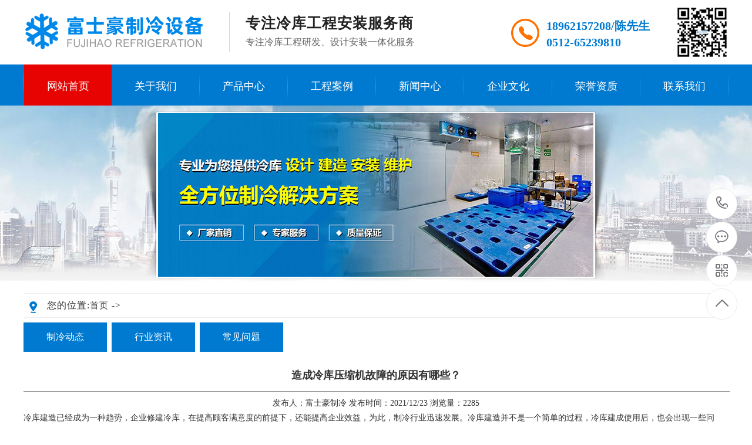

--- FILE ---
content_type: text/html
request_url: http://www.ktlengku.com/newsDe_22.html
body_size: 5505
content:
<!DOCTYPE html PUBLIC "-//W3C//DTD XHTML 1.0 Transitional//EN" "http://www.w3.org/TR/xhtml1/DTD/xhtml1-transitional.dtd">
<html xmlns="http://www.w3.org/1999/xhtml">
<head>
<meta http-equiv="Content-Type" content="text/html; charset=utf-8">
<title>造成冷库压缩机故障的原因有哪些？_苏州富士豪制冷设备有限公司</title>
<meta name="keywords" content="造成冷库压缩机故障的原因有哪些？"/>
<meta name="description" content="冷库建造已经成为一种趋势，企业修建冷库，在提高顾客满意度的前提下，还能提高企业效益，为此，制冷行业迅速发展。"/>
<meta name="viewport" content="width=1300, initial-scale=0.1"/>
<link href="css/allbag.css" rel="stylesheet" type="text/css" />
<script language="JavaScript" type="text/javascript" src="js/jquery.js"></script>
<script language="JavaScript" type="text/javascript" src="js/indexjs.js"></script>
<script>var uaTest = /Android|webOS|Windows Phone|iPhone|ucweb|ucbrowser|iPod|BlackBerry/i.test(navigator.userAgent.toLowerCase());
var touchTest = 'ontouchend' in document;
if(uaTest && touchTest){
window.location.href='/m/newsDe_22.html';}</script></head><body><div id="top_b"><ul><li class="kds1" data-scroll-reveal="enter left and move 50px over 1.5s"><a href="/"><img src="images/logo.png" alt="苏州冷库_富士豪制冷"></a></li>
<li class="ttfkx"><img src="images/sx.png" alt="竖线" /></li>
<li class="kds3"><div class="font">专注冷库工程安装服务商</div>专注冷库工程研发、设计安装一体化服务</li>
<li class="kds4">
<div class="ttjtjuk5"><img src="images/tel.png" alt="咨询服务热线" /></div><div class="ttjtjuk6"><span>18962157208/陈先生<br>0512-65239810</span></div><img src="images/ewm.png" alt="微信二维码" width="90" height="90" /></li>
</ul>
<div class="clear"></div></div>
<nav id="menu" class="nav"><ul class="main"><div class="on fl"></div><li class="hover1"><a href="/">网站首页</a></li>
            <li id="aa1"><a href="about.html">关于我们</a></li>
			<li id="aa2"><a href="products.html">产品中心</a><ul class="drop menu1"><li><a href="product_1.html">果蔬气调冷库</a></li><li><a href="product_2.html">食品加工冷库</a></li><li><a href="product_3.html">电商生鲜冷库</a></li><li><a href="product_4.html">生物医药冷库</a></li><li><a href="product_5.html">低温车间冷库</a></li><li><a href="product_6.html">冷链物流冷库</a></li><li><a href="product_7.html">原料仓储冷库</a></li><li><a href="product_8.html">冷藏速冻冷库</a></li></ul></li>         
             <li id="aa3"><a href="cases.html">工程案例</a><ul class="drop menu1"><li><a href="cases_1.html">电子科技行业</a></li><li><a href="cases_2.html">医药生物行业</a></li><li><a href="cases_3.html">食品餐饮行业</a></li><li><a href="cases_4.html">院校实验室行业</a></li><li><a href="cases_5.html">房产建筑行业</a></li><li><a href="cases_6.html">企事业单位行业</a></li></ul></li>
        <li id="aa4"><a href="news.html">新闻中心</a><ul class="drop menu1"><li><a href="news_1.html">制冷动态</a></li><li><a href="news_2.html">行业资讯</a></li><li><a href="news_3.html">常见问题</a></li></ul></li>
			<li id="aa5"><a href="wh.html">企业文化</a></li>
            <li id="aa6"><a href="ry.html">荣誉资质</a></li>
			<li id="aa7"><a href="contact.html">联系我们 </a></li></ul><div class="clear"></div>
		</nav><script type="text/javascript">
 $(function(){
				$('#menu').hover(function(){
				$('#menu').removeClass("hidden");
			},function(){
				$('#menu').addClass("hidden");
			});
			});
 </script>
<div class="nbanner" style='background:url(/upload/image/20211220/20211220162548794879.jpg) no-repeat center 0px;'></div>
<div id="bodycontent" class="mianbxContent" style="height:25px;text-align:right;">您的位置:<a href="/">首页</a>&nbsp;->&nbsp;</div>
<div id="bodycontent" class="pro_all_class" style="height:28px;border-bottom:1px dashed #ccc;"><a href="/news_1.html">制冷动态</a><a href="/news_2.html">行业资讯</a><a href="/news_3.html">常见问题</a></div>
<div id="bodycontent"><div class="news_content_title"><h3>造成冷库压缩机故障的原因有哪些？</strong></h3><hr width="100%" size="1" noshade><p>发布人：富士豪制冷 发布时间：2021/12/23 浏览量：2285</p></div>
<div class="news_content_body" style="text-align:left;">冷库建造已经成为一种趋势，企业修建冷库，在提高顾客满意度的前提下，还能提高企业效益，为此，制冷行业迅速发展。冷库建造并不是一个简单的过程，冷库建成使用后，也会出现一些问题，最常见的问题就是冷库压缩机出现故障，我们都知道，冷库的制冷压缩机是冷库降温的重要设备，如果在使用过程中出现故障，那么整个冷库将会瘫痪，所以要及时修理。<br />
1、电源缺相<br />
原因：一般是由于为冷库压缩机供电的电源缺相（一相未供电或供电电压不足）或线路中接触器接触点未闭合，导线连接点断开，松动或接触位氧化等原因造成。<br />
特征：绕组中有冷库一相或两相（4级）全部变黑，线圈损坏对称，有规则为缺相。<br />
2、过载<br />
原因：一般为电机长时间过电流运行，过热运行，频繁启动或制动，接线错误也导致（三角接成星接）。<br />
特征：绕组全部变黑色，端部扎带变色并且变脆甚至断裂。<br />
3、匝间<br />
原因：冷库压缩机电机制造过程引起的漆包线破皮，系统中的水分医药冷库，酸，及其它腐蚀性物质也会产生此类故障。<br />
特征：绕组局部烧断，通常电机内腔干净的情况，只有一处炸点。<br />
4、相间<br />
原因：相间纸未有放到位，或者相间纸（套管）破损。<br />
特征：电机两相相邻之间烧毁。<br />
5、地击<br />
原因：线圈与端盖机座之间爬间距离不够。<br />
特征：线圈与端盖或端盖之间，冷库建造两处均有烧黑的痕迹。</div><div style="text-align:right;line-height:180%;" class="news_content_back"><a href="javascript:history.go(-1)">[返回]</a></div></div>
<div id="bodycontent" style="text-align:left;" class="news_prev">上一篇：<a href=/newsDe_23.html title=建设蔬菜冷藏库需要注意的温度问题?>建设蔬菜冷藏库需要注意的温度问题?</a></div>
<div id="bodycontent" style="text-align:left; margin-bottom:20px;" class="news_next">下一篇：<a href=/newsDe_2.html title=分析食品冷库运行大功耗的常见原因>分析食品冷库运行大功耗的常见原因</a></div><div class="footer"><div class="w1200" aos="fade-up" aos-easing="ease" aos-duration="700"> 
    <div class="bNav fl"> <dl class="item">
        <dt><a href="/about.html" title="关于我们">关于我们</a></dt>
        <dd><a href="/about.html" title="公司简介">公司简介</a></dd>
        <dd><a href="/wh.html" title="企业文化">企业文化</a></dd>
        <dd><a href="/contact.html" title="联系我们">加入我们</a></dd>  
      </dl><dl class="item"><dt><a href="/products.html" title="产品中心">产品中心</a></dt><dd><a href="product_1.html">果蔬气调冷库</a></dd><dd><a href="product_2.html">食品加工冷库</a></dd><dd><a href="product_3.html">电商生鲜冷库</a></dd><dd><a href="product_4.html">生物医药冷库</a></dd></dl><dl class="item"><dt><a href="/news.html" title="新闻动态">新闻动态</a></dt><dd><a href="news_1.html">制冷动态</a></dd><dd><a href="news_2.html">行业资讯</a></dd><dd><a href="news_3.html">常见问题</a></dd></dl><dl class="item">
        <dt><a href="/cases.html" title="工程案例">工程案例</a></dt><dd><a href="cases_1.html">电子科技行业</a></dd><dd><a href="cases_2.html">医药生物行业</a></dd><dd><a href="cases_3.html">食品餐饮行业</a></dd><dd><a href="cases_4.html">院校实验室行业</a></dd><dd><a href="cases_5.html">房产建筑行业</a></dd><dd><a href="cases_6.html">企事业单位行业</a></dd></dl></div><div class="ewm fr">
      <dl>
        <dt><img src="/images/ewm.png" alt="富士豪制冷设备"/></dt>
        <dd>微信扫码 关注我们</dd>
      </dl>
    </div>
    <div class="contact_info fr">
      <p class="p1">全国咨询热线</p>
      <p class="dh">18962157208</p>
      <p class="tel">电话：0512-65239810</p>
      <p class="tel">传真：0512-65239602</p>
      <p class="tel">邮箱：1913734364@qq.com</p>
      <p class="tel">地址：苏州市吴中区东方大道1388号双银国际3幢607室</p>
    </div>
  </div>
</div><div class="clear"></div> 
<div class="copyright">
  <div class="w1200">
    <p>版权所有 © 苏州富士豪制冷设备有限公司<span>地址：苏州市吴中区东方大道1388号双银国际3幢607室</span><span>苏州冷库 苏州冷藏库 <a href="/m" target="_blank" title="手机网站">手机网站</a> <a href="/old/" target="_blank" title="旧版回顾">旧版回顾</a></span><span>技术支持：<a href="http://www.xingduweb.com" target="_blank" title="苏州星度网络">苏州星度网络</a> <a href="/sitemap.html" title="百度地图" target="_blank">百度地图</a> <a href="/sitemap.xml" title="站点地图" target="_blank">站点地图</a> <a href="https://beian.miit.gov.cn/" target="_blank" rel="nofollow">苏ICP备18006196号-2</a></span><br>友情链接：<a href="http://www.webzg.cn" title="苏州空调回收" target="_blank">苏州空调回收</a> <a href="http://www.sifuzhipin.com" title="膨体四氟垫片" target="_blank">膨体四氟垫片</a> <a href="http://www.szktmidea.com" title="苏州美的中央空调" target="_blank">苏州美的中央空调</a> <a href="http://www.szktgree.com" title="苏州格力中央空调" target="_blank">苏州格力中央空调</a> <a href="https://www.szmitai.com" title="特氟龙高温布" target="_blank">特氟龙高温布</a> </p>
  </div>
</div>
<dl class="toolbar" id="toolbar">
  <dd><a class="slide tel slide-tel" href="javascritp:void(0);"><i><span></span></i>189-6215-7208</a></dd>
  <dd><a href="http://wpa.qq.com/msgrd?v=3&uin=1913734364&site=qq&menu=yes" title="在线QQ"><i class="qq"><span></span></i></a></dd>
  <dd><i class="code"><span></span></i>
    <ul class="pop pop-code">
      <li><img src="/images/ewm.png" alt="富士豪制冷设备"/>
        <h3><b>微信号：</b>微信二维码</h3>
      </li>
    </ul>
  </dd>
  <dd> <a href="javascript:;"><i id="top" class="top"><span></span></i></a></dd>
</dl></body>
</html>

--- FILE ---
content_type: text/css
request_url: http://www.ktlengku.com/css/allbag.css
body_size: 12035
content:
body{width:100%; margin:0px; padding:0px;font-size:14px;background:#fff; -webkit-font-smoothing:antialiased; -moz-osx-font-smoothing:grayscale; font-family:"Microsoft Yahei"; color:#333;min-width:1200px;}
div{margin: 0px; padding: 0px;}
span,p{margin: 0px; padding: 0px;}
h1,h2,h3,h4,h5,h6{margin:0px; padding:0px;}
h3{ font-size:18px; line-height:40px;}
img{margin: 0px; padding: 0px;}
dl,dt,dd,ol,ul,li{margin: 0px; padding: 0px; list-style: none;}
img{border-right-width: 0px;border-top-width: 0px;border-bottom-width: 0px;border-left-width: 0px;}
from,input,select{margin: 0px; padding: 0px;}
.clear{clear:both; font-size:0px; overflow:hidden; height :0px;}
.cl{clear:both; font-size:0px; overflow:hidden; height :0px;}
a{color: #484848; text-decoration: none;}
a:hover{color:#e30620;text-decoration: none;}
.border_bg{width:auto; height:auto; margin:0 auto;}
.cp1 img{border:1px solid #bbb; padding:5px; background:#fff;}
.cp1 img:hover{border:1px solid #e30620; padding:5px; background:#f7f1eb;}
.cp img{border:1px solid #ccc; padding:1px;}
.cp img:hover{border:1px solid #fa880d; padding:1px;}
input,button,select,textarea{outline:none} 
.font_1{font-size:16px; color:#333;}
.totalwidth{width:1200px; margin:0 auto; height:auto;}
.totalwidthpercent {width:100%; margin:0 auto;}	
.fl{ float:left;}
.fr, .right{float: right;}
#top_cp,#top_jj,#jz_qaun,#xinwen{width:1200px; margin:0 auto; padding-bottom:20px;}
.float_l{float:left;}
.float_r{float:right;}
dl,dt,dd{margin: 0px; padding: 0px; list-style: none;}
.top20{ margin-top:20px;}
.top30{ margin-top:30px;}
.top40{ margin-top:40px;}
.top50{ margin-top:50px;}
.top60{ margin-top:60px;}
.top70{ margin-top:70px;}
.top80{ margin-top:80px;}
.top100{ margin-top:100px;}
.top110{ margin-top:110px;}
.top120{ margin-top:120px;}
.top130{ margin-top:130px;}

.box {width: 1200px;height: auto;
    margin: 0 auto;
    min-width: 1200px;}
.page{ margin:0 auto; width:1200px;}
.rightarrowpointer{display:none;}
.w1200{ margin:0 auto; width:1200px;}
.content{ margin:0 auto; width:1200px;}
address, cite, dfn, em, i, var {font-style: normal;} /* 斜体扶正 */
/* 让非ie浏览器默认也显示垂直滚动条，防止因滚动条引起的闪烁 */
html {overflow-y: scroll;}
#thbgjt{ width:100%; height:175px; background:url(../uploadfile/image/20190418/20190418112657_1123057005.jpg) center no-repeat;}
.hyjr_dkkd{width:100%; height:38px; border-bottom:1px solid #eeeeee;}
.hyjr_kz{ width:1200px; margin:0 auto;height:38px;}
.hyjr_zt1{ font-size:12px; color:#666; line-height:38px; float:left;}
.hyjr_zt{ font-size:12px; color:#666; height:38px; line-height:38px; float:right;}
.hyjr_zt a{ font-size:12px; color:#666; line-height:38px;}
.hyjr_zt a:hover{ font-size:12px; color:#007ad0; line-height:38px;}	
#top_b{width:1200px; margin:0 auto; height:100px; padding-top:10px;}
#top_b li{float:left;}
#top_b .kds1{width:350px; padding-top:7px;}
#top_b .kds1 img:hover{-webkit-animation: test 0.2s ease-in 2;}
@-webkit-keyframes test{
0%{transform:translate(0,0)}
50%{transform:translate(0,5px)}
100%{transform:translate(0,0)}
}
#top_b .kds2{width:287px; padding-top:13px;} 
.ttfkx{ width:28px;padding-top:11px;}
#top_b .kds3{width:300px;line-height:32px; font-size:16px; color:#666; padding-top:14px;}
#top_b .kds3 .font{font-size:25px;color:#222;font-weight:bold; letter-spacing:1px;}
#top_b .kds4{ float:right;padding-top:0px;}
#top_b .kds4 > img:nth-of-type(2){position:fixed;top:15%;right:2px;z-index:10;}
.ttjtjuk5{ width:50px; float:left; padding-top:22px; height:40px; margin-right:10px;}
.ttjtjuk6{ width:220px; float:left; font-size:18px; padding-top:20px;line-height:28px; letter-spacing:5px;}
.ttjtjuk6 span { font-size:20px; color:#007ad0; font-weight:bold; letter-spacing:normal;}
.nav{width: 100%;min-width: 1200px;font-family: "microsoft yahei";height:70px;color: #fff;font-size: 16px; background:#007ad0;}
.nav li:nth-of-type(1){ width: 149px;} 
.main{margin: 0 auto;width: 1200px;}
.main > li {position: relative;float: left;width:150px; padding-top:5px; line-height:65px; height:65px;background: url(../images/li.png) center right no-repeat; }
.main > li a{text-decoration: none;color: #fff;text-transform: capitalize;display: block;width: 100%;height: 100%;text-align: center;line-height: 65px;font-size: 18px;transition: background-color 0.5s ease-in-out;font-family: "Microsoft YaHei";}
 .main > li:hover a {color: #fff;}
.main > li:hover{background:#e80303;}
.main > li:hover .drop li a{ color: #555;}
.main > li:hover .drop li:hover a{ color: #e80303;}
.nav .on{ width:1px; height: 53px;background:url(../images/li.png)center no-repeat;}
.drop{position: absolute;z-index: 10;}
.drop li { opacity: 0;transform-origin: top center; width: 100%!important; }
.drop li:nth-child(1) a{border: 1px solid #ddd; } 
.drop li a{font-size:14px;background: #fff;width:148px;height:45px;text-align: center;line-height:45px;border:1px solid #ddd;border-top: none;}
.main li:hover .menu1 li:first-of-type {animation: menu1 0.3s ease-in-out forwards;animation-delay: 0.3s;}
.main li:hover .menu1 li:nth-of-type(2) {animation: menu1 0.3s ease-in-out forwards;animation-delay: 0.6s;}
.main li:hover .menu1 li:nth-of-type(3) {animation: menu1 0.3s ease-in-out forwards;animation-delay: 0.9s;}
.main li:hover .menu1 li:nth-of-type(4) {animation: menu1 0.3s ease-in-out forwards;animation-delay: 1.2s;}		
.main li:hover .menu1 li:nth-of-type(5) {animation: menu1 0.3s ease-in-out forwards;animation-delay: 1.5s;}
.main li:hover .menu1 li:nth-of-type(6) {animation: menu1 0.3s ease-in-out forwards;animation-delay: 1.8s;}
.main li:hover .menu1 li:nth-of-type(7) {animation: menu1 0.3s ease-in-out forwards;animation-delay: 2.1s;}
.main li:hover .menu1 li:nth-of-type(8) {animation: menu1 0.3s ease-in-out forwards;animation-delay: 2.4s;}
@keyframes menu1 { 
				0% {    
					opacity: 0;  
					transform: translateX(50px) rotate(-90deg);  
				} 
				100% {   
					opacity: 1;   
					transform: translateX(0) rotate(0);  
				}
			}
			.main li:hover .menu2 li:first-of-type {animation: menu2 0.3s ease-in-out forwards;animation-delay: 0.2s;}
			.main li:hover .menu2 li:nth-of-type(2) {animation: menu2 0.3s ease-in-out forwards;animation-delay: 0.4s;}
			.main li:hover .menu2 li:last-of-type {animation: menu2 0.3s ease-in-out forwards;animation-delay: 0.6s;}
			.hover1{background:#e80303 !important; }
  .hover1 a{color: #fff !important; background: #e80303 !important;}
      .hover1 .drop li a{ color: #fff;}
     .hover1 .drop li:hover a{ color:#fff;}
			.hidden{overflow: hidden;}
.banner{overflow:hidden; background:#999;margin-top:0px;}
.banner-box{min-width:1200px;height:450px;position:relative; }
.banner-box .bd{ width:100% !important;}
.banner-box .bd li{width:100% !important;height:450px;background-position: center;background-repeat: no-repeat;}
.banner-box .bd li a{display:block;background-size:auto;}
.banner-btn{ width: 100%; position: absolute;top:170px; left: 0;margin-left: 0;height:280px; overflow: hidden; }
.banner-btn a{display:block;width:49px;height:104px;position:absolute;top:0;filter:alpha(opacity=0);-moz-opacity:0;-khtml-opacity:0;opacity:0;transition:0.3s all ease-in-out}
.banner-btn a.prev{left:-50px;background:url(http://login.114my.cn/memberpic/gdzcjd/uploadfile/image/20181106/20181106164747_2138343656.png) no-repeat 0 0;} 
.banner-btn a.next{right:-50px;background:url(http://login.114my.cn/memberpic/gdzcjd/uploadfile/image/20181106/20181106164747_2138343656.png) no-repeat -49px 0;}
.banner-box .hd {position:absolute;top:240px;width:100%;display: block;}
.banner-box .hd ul{ text-align: center}
.banner-box .hd ul li{ width:20px; height:20px; border-radius :20px; text-indent:-9999px; background:#ccc; cursor:pointer; display:inline-block; margin:0 5px; transition:0.3s all ease-in-out}
.banner-box .hd ul li.on{ background:#007ad0; width: 32px;}
.banner-box:hover .banner-btn a.prev{ left:20px; filter:alpha(opacity=40); -moz-opacity:.4; -khtml-opacity:.4; opacity:.4; }
.banner-box:hover .banner-btn a.next{ right: 20px; filter:alpha(opacity=40); -moz-opacity:.4; -khtml-opacity:.4; opacity:.4; }
.banner-box .banner-btn a.prev:hover,.banner-box:hover .banner-btn a.next:hover{filter:alpha(opacity=80); -moz-opacity:.8; -khtml-opacity:.8; opacity:.8;}
.chanping{ height: auto;width:1200px; margin:0 auto;padding-top:200px; }
.prd_bt{ float:left; width:180px;}
.prd_bt span{ font-size:38px; display:block;}
.prd_bt b{ font-size:14px; color:#e1e1e1; font-weight: normal; display:block; line-height:28px; font-family:Arial, Helvetica, sans-serif;}
#tablit{width:720px; float:right; height:45px; margin-top:15px}
#tablit dl{width:920px; margin:0 auto; overflow:hidden; position:relative; z-index:2;float:right; }
#tablit dl dd{font-size:16px; line-height:45px;display:block; float:left; border-left:1px #dedede dashed; height:45px; width:150px; text-align:center;}
#tablit dl dd a{font-size:16px; line-height:45px; text-decoration:blink;  position:relative; z-index:3;}
#tablit dl dd:hover{background:#007ad0; color:#e60012;}
#tablit dl dd a:hover{ color:#fff;transition: all 0.5s linear;}
.djgd{ width:19px !important; height:19px !important;margin-right:0px; float: right !important; border:none !important; background:none !important; padding-left:0px !important; padding-top:27px;}
#tablit .on{height:45px; width:150px;background:#007ad0; border-right:none; }
#tablit .on a{line-height:45px;color:#fff;}
.dis{display:none;}
.tabcon{ width:1200px; margin:0 auto;}
.tabcon a{color:#005abb; text-transform:uppercase; }
.gyptcp_w{ width:361px; height:45px;font-size:25px; color:#1e83df; font-weight:bold;margin-left: 18px; padding-top:30px;}
.xxian{ width:20px; height:3px; background:#1e83df; margin-left:18px; margin-top:18px; margin-bottom:18px;}
.tedian{color:#333; font-size:16px; margin-left:18px;margin-top:28px; margin-bottom:18px; }
.cpwznrj{ width:520px;font-size:16px; color:#666; line-height:30px;  margin-left:18px; }
.cdjckg{ width:126px; height:34px; background:#1e83df; border-radius:5px; text-align:center; line-height:34px; color:#fff; font-size:14px;margin-top:34px;margin-left:18px;}
.cdjckg a{text-align:center; color:#fff; font-size:14px; }
.cdjckg a:hover{text-align:center; color:#e60012; font-size:14px;}
.gengd{ width:30px !important; padding-top:5px; float:right; padding-left:80px;}
.gengd:hover{ background:none !important;}
.chanpzs{width: 100%;height:705px;padding-top:45px;}
.prod2d{width:1200px; margin:0 auto; margin-top:10px;}
.prod2d a{text-decoration:blink; font-size:16px; display:block; overflow:hidden;}
.prod2d td br{display:none;}
.prod2d td{float:left; display:block; overflow:hidden; height:288px; padding:3px !important; margin:6px; transition: all 0.8s; margin-bottom:10px;}
.prod2d td:hover{transition: all 0.8s; box-shadow:0 0 20px #a6a6a6; -moz-box-shadow:0 0 20px #a6a6a6; -ms-box-shadow:0 0 20px #a6a6a6;-o-box-shadow:0 0 20px #a6a6a6; -webkit-box-shadow:0 0 20px #a6a6a6;}
.prod2d td span{padding-top:15px !important; display:block;}
.prod2d td a{ background-color:rgba(34,34,34,0.2);}
.prod2d td span a{background:#fff !important;}
.prod2d td:hover a img{ opacity: 0.8; filter: alpha(opacity=30); transition: all 0.8s linear;}
.prod2d td:hover a{color:#fff; font-weight:bold;}
.ceshigo{position:absolute; width:375px; text-align:center; height:231px; margin-top:-230px; opacity: 0.0; filter: alpha(opacity=00); transition: all 0.8s linear;}
.prod2d td:hover .ceshigo{ opacity: 1.0; filter: alpha(opacity=1); transition: all 0.8s linear;}
.ceshigo a{ width:375px; color:#fff; padding-top:20px; height:124px; font-size:16px;}
.ceshigo a p{width:150px; margin:0 auto; border:solid 1px #ccc; line-height:35px; border-radius:20px; margin-top:14px; font-size:14px;}
#zldgbgj{ width:100%; height:1009px; margin:0 auto;background:url(../uploadfile/image/20190513/20190513094541_1370050571.jpg) center no-repeat;}
.qildgc{ font-size:40px; color:#007ad0; font-weight:bold; text-align:center;  height:58px;}
.kgjdnwz{ font-size:18px; color:#333; text-align:center; height:30px;}
.bsfkdbl{ width:1200px; height:80px; margin:0 auto; background:#fff; border-top:3px solid #c2e3fb;}
.fhbgzwd{ width:149px; height:80px; border-right:1px solid #c2e3fb; text-align:center; font-size:16px; color:#222; line-height:80px; background:#fff;}
.fhbgzwd a{text-align:center; font-size:16px; color:#222; background:#fff; display:block;}
.fhbgzwd a:hover{text-align:center; font-size:16px; color:#e80303; background:#fff;-webkit-animation: test 0.2s ease-in 2;}
@-webkit-keyframes test{
0%{transform:translate(0,0)}
50%{transform:translate(0,5px)}
100%{transform:translate(0,0)}
}
.case_d{width:1200px; margin:0 auto; overflow:hidden; padding-top:20px;}
.case_d li{float:left; width:280px; padding:0px !important; margin:9px; position:relative; overflow:hidden; transition: all 0.5s linear; border:1px solid #eee;}
.case_d li a{text-decoration:blink; display:block; overflow:hidden;}
.case_d li a img{width:100% !important; height:100% !important; transition: all 0.2s linear;}
.case_d li div{line-height:40px !important; width:280px; overflow:hidden; white-space: nowrap; text-overflow: ellipsis; transition: all 0.8s linear; background:#fff; text-align:center;}
.case_d li div a{font-size:16px;}
.case_d li:hover{transition: all 0.5s linear; background:#000;}
.case_d li:hover img{transform: scale(1.15); filter:Alpha(opacity=50); opacity:0.5;}
#tddbjt{ width:100%;overflow:hidden;}
.ccdtbt{ font-size:40px; font-weight:bold; color:#222; text-align:center; padding-top:40px; height:60px;}
.ccdtbt span{ font-size:40px; font-weight:bold; color:#007ad0;}
.hzbgxkw{ font-size:18px; color:#666; text-align:center; height:50px;}
.dyzhgwk{ width:250px;}
.hghdxkd{ width:250px; height:130px;}
.thbgjdx{ width:50px; height:50px;-webkit-animation:circle 5s infinite linear;/*匀速 循环*/}
@-webkit-keyframes circle{
0%{ transform:rotate(0deg); }
100%{ transform:rotate(-360deg); }}
.bghtkds{ font-size:24px; font-weight:bold;padding-left:30px; font-weight:bold; padding-top:16px;}
.hgbjwzd{ font-size:16px; color:#666; line-height:25px; padding-top:10px;}
.tybgjzj{ width:550px; height:400px; float:left; padding-left:100px; padding-top:0px; padding-bottom:20px;}
.bghtkds1{ font-size:24px; font-weight:bold; padding-right:30px;font-weight:bold; padding-top:16px;}
.hgbjwzd1{ font-size:16px; color:#666; line-height:25px; padding-top:10px; text-align:right;}
#youshbt{
	width:100%;
	height:890px;
	background-image: url(../images/bj2.jpg);
	background-repeat: no-repeat;
	background-position: center top;
}
.xuanzlq{ font-size:42px; font-weight:bold; text-align:center; padding-top:100px; color:#fff;}
.ghgbtyd{ font-size:18px; text-align:center; color:#c9e5f8; padding-top:8px; height:45px;}
.title_ab{width:210px; height:1px;cursor: pointer; margin:0 auto;}
.title_ab span{ display:block; width:100%; height:1px; background-color:#cccc66;}
.title_ab span:nth-child(1) { animation:span_i1 2s infinite}
.title_ab span:nth-child(2) { animation:span_i2 2s infinite}
.title_ab span:nth-child(3) { animation:span_i3 2s infinite}
@keyframes span_i1{
	0%{ width:100%; background-color:#69aedf}
	25%{ width:0%; background-color:#69aedf}
	100%{ width:100%; background-color:#69aedf}
	}

@keyframes span_i2{
	0%{ width:100%; background-color:#69aedf}
	50%{ width:0%; background-color:#69aedf}
	100%{ width:100%; background-color:#69aedf}
	}

@keyframes span_i3{
	0%{ width:100%; background-color:#69aedf}
	75%{ width:0%; background-color:#69aedf}
	100%{ width:100%; background-color:#69aedf}
	}

.title_ab strong{display:block; float:left; width:210px;}

/*fa*/
.pzl{width:1200px; float: left;}
.pz li{width:189px;height:580px;margin-right: 20px;margin-top:65px; position: relative; float: left;transition: all 0.5s linear;-webkit-transition: all 0.5s linear;-moz-transition: all 0.5s linear;-o-transition: all 0.5s linear; overflow: hidden;}
.pz li:last-child{margin-right: 0;}
.pz li h3{ display: block;}
.pz li h3 img{width:189px;height:438px; display: block;}
.pz li h3 span{ font-size:28px; font-weight:bold;color: #eee;display: block;position: absolute;top:0px; width:189px;line-height: 26px; text-align: center;background: rgba(51,51,51,0.5); padding:30px 0px;}
.pz li dl{width: 572px; height:627px; display: none;}
.pz li dl dt{width: 572px; height:408px;}
.pz li dl dt img{width: 572px; height:408px; display: block;}
.pz li dl dd{padding-top:30px; height:160px; box-sizing:border-box; background: rgba(255,255,255,0.8); padding-left:35px; padding-right:20px;}
.pz li dl dd h4{font-size:26px; color:#333; height:40px; line-height:40px; font-weight: bold;}
.pz li dl dd p{font-size:14px; color: #666; line-height:35px;}
.pz li.cur{width: 572px;margin-top: 0;}
.pz li.cur dl{display: block;}
.pz li.cur h3{ display: none;}
.faqa_boxe{width: 100%; background: url(http://login.114my.cn/memberpic/dg0068849/uploadfile/image/20190311/20190311092158_1941589061.jpg) bottom center no-repeat; height: auto; overflow: hidden; padding-bottom:340px;}
.faqa{width: 1236px; margin: 0 auto;}
.faqa li{width: 240px; float: left; margin-left: 18px; position: relative; z-index: 99; padding: 55px 21px; background:#f9f9f9; border-radius: 8px; }
.faqa li .iconfont{font-size: 60px; float: left; text-align: center; line-height: 60px; height: 60px; color: #ccc; width: 240px; position: relative; z-index: 99;}
.faqa li:hover .iconfont{color: #999;}
.faqa li p{width: 240px; float:left; height: 60px; line-height: 60px; text-align: center; font-size: 22px; color: #333; margin-top: 5px; position: relative; z-index: 99; margin-bottom:8px;}
.faqa li span{color: #333; font-size: 18px; text-align: center; line-height: 30px; position: relative; z-index: 99; float: left; width: 240px;}
.faqa li em{width: 240px; float: left; font-size: 14px; color: #333; line-height: 25px; margin-top:10px; position: relative; z-index: 99; padding-left:10px; margin-bottom:20px;}
.faqa li:hover em{color: #333;}
.faqa li::before{content:""; display:block; position:absolute; z-index:1; top:0; left:0; width:0; height:100%; background:#eee; transition: all 0.3s linear; color: #fff; border-radius: 10px; }
.faqa li:hover{transition: all 0.3s linear;}
.faqa li a{ position: relative; color: #333; z-index:11; width: 180px; float: left; margin-left:30px; border: 1px #ccc solid; height: 36px; line-height: 36px; text-align: center; font-size: 15px;}
.faqa li:hover a{color: #333;}
.faqa li:hover::before{transition: all 0.3s linear; width:100%;z-index:1; }
.ckmore{width: 720px; margin:0 auto; height: 72px; line-height: 72px; background: #ffcc33; text-align: center; color: #8a6826; font-size: 32px; border-radius: 30px; transition: all 0.3s linear; font-weight: bold;}
.ckmore:hover{width: 800px; transition: all 0.3s linear; letter-spacing: 2px;}
#bsshskj{ width:1200px; height:120px; background:#fff; margin:0 auto;box-shadow: 0 8px 30px 0 rgba(0,0,0,.19);position:relative;top:-40px; z-index:999;}
.strength_c{ width:1200px; margin:0 auto;}
.strength_c li{ width:299px; height:120px; text-align:center; float:left; border-right:1px #f0f0f0 solid;  position: relative;z-index:1; }
.strength_c li::before{content:""; display:block; position:absolute; top:0; left:0; width:0; height:100%; background:#0271bf; transition: all 0.3s linear; color: #fff ;z-index:-1;}
.strength_c li:hover::before{transition: all 0.3s linear; width:100%; color:#fff;}
.mr{ margin-right:0px !important;border-right:none;}
.jydbwz{ padding-top:20px; font-size:40px; font-weight:bold; color:#007ad0;}
.jydbwz span{font-size:40px; font-weight:bold; color:#007ad0;}
.jdygkd:hover .jydbwz{color:#fff; z-index:11;}
.ngrhjg{ font-size:14px; color:#333; text-align:center; padding-top:5px;}
.jdygkd:hover .ngrhjg{color:#bde1fb;z-index:11;}
.jdygkd:hover span{color:#fff;}
.strength_c li:hover{color:#fff;}
.strength_c li:hover .ngrhjg{color:#fff;z-index:11;}
.strength_c li:hover span{color:#fff;}
.tit01{box-sizing: border-box; text-align: center; font-family: "Microsoft YaHei";font-size:40px; color:#333333; display: block; margin-bottom:30px;font-weight: bold; width: 1200px; margin:0 auto}
.tit01 span{text-align: center; font-size:18px; color:#666666; display: block; font-weight: normal;padding:0 20px; line-height: 38px;}
.case_c tr > td.one { margin-left: 0;}
.case_c td { display: block; float: left; padding: 0 !important; width:314px; margin: 10px 0 20px 20px; position: relative; border:1px #ddd solid}
.case_c td > a:after,.case_c td > a::after{ content: ''; position: absolute; width: 100%; height: 100%; background: rgba(0,0,0,0.5) url(../images/li2.png) no-repeat center; left:0; top: -100%; transition:0.3s all ease-in-out; }
.case_c td > span { height: 50px; width: 100%; padding-top: 0 !important; display: block; position: relative; overflow: hidden;}
.case_c td > span > a{ display:block; height: 50px; line-height: 50px; color: #454545; font-size: 15px; transition:0.3s all ease-in-out; position: relative; z-index: 1111}
.case_c td > span:after,.case_c td > span::after{ position: absolute; content: ''; width: 100%; height: 100%; background:#0093d5; bottom: -100%; left: 0; transition:0.3s all ease-in-out; }
.case_c td:hover > a:after,.case_c td:hover > a::after{ top: 0; }
.case_c td:hover > span > a{ color: #fff; }
.case_c td:hover > span:after,.case_c td:hover > span::after{ bottom: 0; }
.case_c td br { display: none;}
.case_c tr:after, .case_c tr::after { content: ''; display: block; clear: both; }
.case_c td a{ position: relative; display: block; overflow: hidden; }
.case_c td a img{ display: block; width: 100%; height: auto; transition:0.5s all ease-in-out; }
.case_c td:hover a img{ transform:scale(1.2);}

.case_c{overflow:hidden; width:1200px; margin:0 auto; margin-top:15px; height:500px;}
.ceshi{width:1200px; margin:0 auto; overflow:hidden;}
.ceshi td{display:block; float:left; padding:5px; margin:6px; border:solid 1px #ccc; overflow:hidden; transition: all 0.8s linear; position:relative;}
.ceshi td:hover{transition: all 0.8s linear}
.ceshi td.one{width:536px; border:solid 1px #d2d2d2; }
.ceshi td.one img{width:646px !important; height:auto !important;}
.ceshi td.one div, .tabcon .honor_l td:nth-child(1) div a{font-size:16px; width:538px;}
.ceshi td.one:hover div{ margin-top:-50px; transition: all 0.8s linear; }
.ceshi td:hover img{transform: scale(1.05);transition: all 0.8s linear;}
.ceshi td a{text-decoration:blink; display:block; overflow:hidden;}
.ceshi td div{position:absolute; margin-top:20px;line-height:40px; height:40px; overflow:hidden; width:315px; background:rgba(0, 122, 208, 0.8); white-space: nowrap; text-overflow: ellipsis; padding:5px 0px; transition: all 0.8s linear;}
.ceshi td div a{font-size:14px; color:#fff;}
.ceshi td:hover div{ margin-top:-50px; transition: all 0.8s linear;}
.ceshi td:hover div a{}
.ceshi td br{display:none;}
.tdhangjb{ width:1200px;height:801px;background:url(../images/bj3.jpg) no-repeat center; margin:0 auto;} 
.zhkyell{ width:1200px; margin:0 auto;}
.dyglsbd{ width:400px;float:left; padding-top:70px; height:335px;}
.tubgklk{ width:113px; height:112px; margin:0 auto;}
.ydhgbti{ font-size:26px;text-align:center; padding-top:35px; height:60px; color:#007ad0;}
.habglcn{ width:320px; font-size:16px; color:#666; line-height:35px; text-align:center; margin:0 auto;}
/*简介*/
.jigntbt{ font-size:40px;font-weight:bold; text-align:center; color:#333; height:60px;}
.hgbjjxw{ font-size:18px; color:#666; text-align:center;}
#jjabjtk{ width:100%; height:521px;}
.zhgbjwk{ width:610px; float:left;}
.hgjjwzj{ font-size:14px; line-height:35px; color:#fff; padding-top:100px; height:275px;}
.jqlxbjk{ width:145px; height:40px;border-radius:50px;text-align:center; font-size:16px; line-height:40px; color:#fff; margin-right:15px;}
.jqlxbjk a{ width:145px; height:40px; text-align:center; font-size:16px; line-height:40px; color:#fff; display:block;border:1px solid #fff; border-radius:50px;}
.jqlxbjk a:hover{ width:145px; height:40px;text-align:center; font-size:16px; line-height:40px; color:#ff0; display:block;border:1px solid #fff; border-radius:50px;}
.jjdtbgk{ width:535px; height:521px; float:right;overflow: hidden;}
.jjdtbgk img{transition:all 0.7s ease-in 0s; -webkit-transition:all 0.5s ease-in 0s; -moz-transition:all 0.7s ease-in 0s; -o-transition:all 0.7s ease-in 0s;cursor:pointer;}
.jjdtbgk:hover img{transform:scale(1.1); -webkit-transform:scale(1.1); -moz-transform:scale(1.1); -o-transform:scale(1.1);-ms-transform:scale(1.1);}
.xwzhgx{
	width:100%;
	padding-top:30px;
	overflow:hidden;
	background-image: url(../images/bj5.jpg);
	background-repeat: no-repeat;
	background-position: center bottom;
	padding-bottom: 20px;
}
.base_til { background:url(../images/xw.png) center bottom no-repeat; text-align:center; padding-bottom:25px; height: 50px;}
.base_til span { font-size:40px; color:#007ad0; font-weight:bold;}
.news_right {margin-top:25px;width:1200px;overflow:hidden; margin-left:auto; margin-right:auto;}
.news_right .news_div_item{ width:580px; height:110px; margin-bottom:10px; border-bottom: solid 0px #cfcfcf; position:relative; overflow:hidden; float:left;}
.news_right .news_div_item_pic { position:absolute; left:0; top:0;}
.news_right .news_div_item_pic img { width:160px; height:100px;border:1px solid #ccc;padding:2px;}
.news_right .news_div_item_content { width:400px; position:absolute; top:0; right:0; overflow:hidden}
.news_right .news_div_item_content .news_div_item_title a { font-size:18px; font-weight:bold;}
.news_right .news_div_item_content .news_div_item_body { color:#555;line-height:24px;margin-top:4px;}
.news_right .news_div_item_date { width:400px; position:absolute; line-height:26px; color:#777; right:0; overflow:hidden; bottom:5px;}
.news_right .news_div_item_date div { float:left;}
.news_right .news_div_item:nth-child(2n) { margin-left:40px;}
.banq{
	width: 100%;
	color: #fff;
	height: auto;
	font-size: 14px;
	background: #1a1a1a;
	padding:50px 0px;
	margin: 0 auto;}
.copy_row1{width: 1200px;}
.dibudlx{width: 400px;}
.ewmx{ width:350px;}
.c4cont{ margin-right:40px;}
.banq_bt{ font-size:20px; margin-bottom:20px;}
.col4{ width:300px;}
.col4 ul li a {
	color: #7d7d7d;
	font-size: 14px;
	display: block;
	line-height: 40px;}
.col4 ul li a:hover{ text-decoration: underline; color: #fff; }
.dibudwz{
	width: 100%;
	color: #fff;
	background:#007ad0;
	height: 65px;
	font-size: 14px;
	line-height: 65px;
	margin: 0 auto;}
.dibudwz a{ font-size:14px; color:#fff;}
.dibudwz a:hover{ font-size:14px; color:#ff0;}

.banq_nr{
	line-height:25px;

	margin: 0 auto;
	color:#7d7d7d;}
.banq_nr span{ font-size:30px; font-family:Arial, Helvetica, sans-serif; color:#79b4ea; display:block; margin-bottom:10px;}
.banq_nr b{
	font-weight: normal;
	line-height: 20px;
	display: block;
	margin-bottom: 12px;}
.banq_nr > .gd{
	width: 100px;
	height: 30px;
	line-height: 30px;
	text-align: center;
	border: 1px #828282 solid;
	margin-top: 15px;}
.banq_nr > .gd a{ color:#7d7d7d;}
.banq_rwm{
	width:350px;
	margin: 0 auto;
	font-size:12px;
	margin-top:20px;
	color:#fff;}
.banq_rwml{ width:150px; line-height:40px; height:auto; text-align:center; }
.banq_rwml .img{ width:150px;  border-radius:8px; background:#fff; padding:10px; }

/*友情链接*/
#links_c{width:1200px; margin:0 auto; height:70px; line-height:70px; color:#ccc; font-size:20px; text-transform:uppercase;border-top:1px solid #444; margin-top:40px;}
#links_c span { font-weight:bold;}
#links_c_l{width:160px; float:left;}
#links_c_c{width:1010px; float:left;}
#links_c_r{width:30px; float:right; height:70px;}
/*mianbxContent*/
.mianbxContent{margin-top:20px !important; height: 40px !important; line-height: 40px !important; font-size: 16px !important; text-align: left !important; background-color: #eee; width: 1200px !important; text-indent: 2.5em; transition:0.1s all; background:url(../images/wz.png) no-repeat 7px 12px; border-bottom: 1px solid #eee; letter-spacing: 1px; position: relative; border-top:1px solid #eee;margin-left:auto; margin-right:auto;}
.mianbxContent a{ font-size:15px !important; }
.mianbxContent:hover{ background-position:7px -29px; }
.strong_title { display: none; }
.centerHeadImage { border: 0; display: none; }
.mianbxContent a:hover{ color:#007ad0; font-size:15px !important;}
.mianbxContent::after,.mianbxContent:after { content: ''; position: absolute; display: block;height 40px; width:200px; top:0; right:0;}
/*footer*/
.footer{
	width: 100%;
	color: #fff;
	padding-bottom:40px;
	background:#252525; overflow:hidden;
}
.footer .bNav {
	width: 558px;
	height: 180px;
	margin-top:40px;
	border-right: #444444 solid 1px;
}
.footer .di_logo img {
	width: 111px;
	height: 111px;
	background-size: 100%;
}
.footer .bNav dl {
	display: inline-block;
	float: left;
	width: 139px;
	overflow: hidden;
	text-align: left;
	padding-top: 10px;
}
.footer .bNav dl dt {
	height: 16px;
	display: block;
	padding-bottom: 32px;
}
.footer .bNav dl dt a {
	display: block;
	font-size: 16px;
	color: #fff;
	line-height: 16px;
}
.footer .bNav dl dd {
	display: block;
	height: 14px;
	padding-bottom: 16px;
}
.footer .bNav dl dd a {
	display: block;
	font-size: 14px;
	color: #999;
	line-height: 14px;
}
.footer .bNav dl dd a:hover {
	color: #fff;
}
.footer .ewm {
	text-align: center;
	margin-left:45px;
	margin-top:35px;
}
.footer .ewm dl {
	width: 130px;
	float: left;
	display: block;
	margin-right: 30px;
	height: 164px;
}
.footer .ewm dl:nth-child(2) {
	margin-right: 0px;
}
.footer .ewm dl:first-child+dl {
	margin-right: 0px;
}
.footer .ewm dl dt {
	width: 130px;
	height: 130px;
	background-color: #fff;
	text-align: center;
}
.footer .ewm dl dt img {
	width: 120px;
	height: 120px;
	display: inline-block;
	background-size: 100%;
	margin-top: 5px;
}
.footer .ewm dl dd {
	font-size: 14px;
	color: #999;
	line-height: 24px;
	padding-top: 10px;
}
.footer .contact_info {
	width: 350px;
	height: 180px;
	margin-left: 80px;
	border-right: #444444 solid 1px;
	margin-top:38px;
}
.footer .contact_info p.p1 {
	font-size: 18px;
	color: #fff;
	line-height:24px;
	padding-top:0px;
}
.footer .contact_info p.dh {
	font-size: 36px;
	color: #fafafa;
	font-family: "Arial";
	line-height: 36px;
	padding-top: 10px;
	font-weight: bold;
	padding-bottom: 6px;
}
.footer .contact_info h3 {
	font-size: 20px;
	padding-top: 8px;
}
.footer .contact_info p.tel {
	font-size: 14px;
	color: #999;
	line-height: 22px;
	width: 250px;
}
.footer .contact_info i {
	display: block;
	padding-top: 8px;
	font-size: 14px;
	color: #fff;
}
.footer .contact_info i a {
	display: inline-block;
	color: #fff;
	padding-right: 12px;
}
/*copyright*/
.copyright {
	height:60px;
	line-height:60px;
	color: #999;
	font-size: 12px;
	background: #111111;
}
.copyright span {
	margin: 0 6px;
}
.copyright a {
	color: #666;
	-webkit-transition: all ease 300ms;
	-moz-transition: all ease 300ms;
	-ms-transition: all ease 300ms;
	-o-transition: all ease 300ms;
	transition: all ease 300ms;
}
.copyright a:hover {
	color: #fff;
}
.toolbar {
	width: 52px;
	position: fixed;
	right: 2%;
	top: 44%;
	z-index: 999;
}
.toolbar dd {
	width: 51px;
	height: 51px;
	margin-bottom: 1px;
	position: relative;
	-webkit-border-radius: 100%;
	border-radius: 100%;
	margin-top: 4px;
	border: #ebebeb solid 1px;
	background-color: #fff;
	-webkit-border-radius: 100%;
	border-radius: 100%;
}
.toolbar dd i {
	width: 51px;
	height: 51px;
	display: block;
	position: absolute;
	left: 0;
	top: 0;
	cursor: pointer;
	text-align: center;
	-webkit-border-radius: 100%;
	border-radius: 100%;
}
.toolbar dd i span {
	width: 35px;
	height: 35px;
	display: block;
	margin: 8px 0 0 8px;
	background: url(../images/rightfixicon.png) no-repeat 0 0;
}
.toolbar dd.gottop {
	display: none;
}
.toolbar .slide-tel {
	display: block;
	width: 0;
	height: 53px;
	line-height: 53px;
	font-size: 24px;
	font-weight: bold;
	font-family: arial;
	color: #FFF;
	position: absolute;
	padding: 0 0 0 53px;
	top: -1px;
	right: -2px;
	-webkit-border-radius: 50px;
	border-radius: 50px;
	overflow: hidden;
}
.toolbar .pop {
	position: absolute;
	right: 90px;
	top: -65px;
	background: #003e92;
	display: none;
}
.toolbar .pop-code {
	width: 160px;
}
.toolbar .pop-code img {
	width: 120px;
	height: 120px;
	display: block;
	padding: 20px 20px 0;
}
.toolbar .pop-code h3 {
	height: 52px;
	line-height: 26px;
	text-align: center;
	color: #fff;
	font-size: 16px;
	font-weight: 400;
	white-space: nowrap;
}
.toolbar .pop-code h3 b {
	display: block;
	font-size: 14px;
	font-weight: normal;
}
.toolbar .qq span {
	background-position: -0px -47px;
}
.toolbar .qq a {
	width: 52px;
	height: 52px;
	cursor: pointer;
	display: block;
}
.toolbar .qq:hover {
	background-color: #003e92;
	border-radius: 100%;
}
.toolbar .qq:hover span {
	background-position: -36px -47px;
}
.toolbar .tel span {
	background-position: -0px 0;
}
.toolbar .tel:hover {
	background: #003e92;
}
.toolbar .tel:hover span {
	background-position: -36px 0;
}
.toolbar .code span {
	background-position: -0px -95px;
}
.toolbar .code:hover {
	background-color: #003e92;
	border-radius: 100%;
}
.toolbar .code:hover span {
	background-position: -36px -95px;
}
.toolbar .top span {
	background-position: -0px -142px;
}
.toolbar .top:hover {
	background-color: #003e92;
	border-radius: 100%;
}
.toolbar .top:hover span {
	background-position: -36px -142px;
}
.nei_jz{width:1200px;line-height:30px;font-size:16px;margin-top:20px; margin-bottom:20px; margin-left:auto; margin-right:auto;}
.nbanner{width:100%;height:300px;}
.g_lxwm{position: relative; margin-top:30px; overflow:hidden;}
.g_lxwm .lxwm {border: 1px solid #e1e1e1;padding: 16px 0;height: 300px;}
.g_lxwm .lxwm li {position: relative;padding-left: 100px;float: left;width: 451px;height: 99px;line-height: 78px;border-bottom: 1px solid #e9e9e9;margin: 0 24px 0 24px;font-size: 16px;color: #333333;}
.g_lxwm .lxwm li a{font-size: 16px;color: #333333;}
.g_lxwm .lxwm li em {position: absolute;left: 29px;}
.g_lxwm .line {width: 1px;height: 300px;background: #e9e9e9;left:601px;top: 18px;position: absolute;}
.lxwm li i {display: inline-block;padding-left:33px;}
.page {padding:20px 0px 20px 0px;text-align:center;clear:both;margin:0px auto;}
.page A {
	BORDER-RIGHT: #c9c9c9 1px solid;
	PADDING-RIGHT: 6px;
	BORDER-TOP: #c9c9c9 1px solid;
	PADDING-LEFT: 6px;
	PADDING-BOTTOM: 5px;
	MARGIN: 2px;
	BORDER-LEFT: #c9c9c9 1px solid;
	COLOR: #818181;
	PADDING-TOP: 5px;
	BORDER-BOTTOM: #c9c9c9 1px solid;
	TEXT-DECORATION: none;
}
.page A:hover {
	BORDER-RIGHT: #c9c9c9 1px solid;
	BORDER-TOP: #c9c9c9 1px solid;
	BORDER-LEFT: #c9c9c9 1px solid;
	COLOR: #322516;
	BORDER-BOTTOM: #c9c9c9 1px solid
}
.page A:active {
	BORDER-RIGHT: #c9c9c9 1px solid;
	BORDER-TOP: #c9c9c9 1px solid;
	BORDER-LEFT: #c9c9c9 1px solid;
	COLOR: #818181;
	BORDER-BOTTOM: #c9c9c9 1px solid
}
.page SPAN.current {
	BORDER-RIGHT: #459df5 1px solid;
	PADDING-RIGHT: 6px;
	BORDER-TOP: #459df5 1px solid;
	PADDING-LEFT: 6px;
	FONT-WEIGHT: bold;
	PADDING-BOTTOM: 5px;
	MARGIN: 2px;
	BORDER-LEFT: #459df5 1px solid;
	COLOR: #459df5;
	PADDING-TOP: 5px;
	BORDER-BOTTOM: #459df5 1px solid;
	BACKGROUND-COLOR: #ffffff
}
.page SPAN.disabled {
	BORDER-RIGHT: #c9c9c9 1px solid;
	PADDING-RIGHT: 5px;
	BORDER-TOP: #c9c9c9 1px solid;
	PADDING-LEFT: 5px;
	PADDING-BOTTOM: 5px;
	MARGIN: 2px;
	BORDER-LEFT: #c9c9c9 1px solid;
	COLOR:#ababab;
	PADDING-TOP: 5px;
	BORDER-BOTTOM: #c9c9c9 1px solid
}
.news_box_lbm{margin-top:30px; overflow:hidden; width:1200px; margin-left:auto; margin-right:auto;}
.shopmrsc:hover {background-color: #f9f9f9;}
.shopmrsc {border-bottom: #efefef solid 1px;
    overflow: hidden;
    padding: 15px 5px;}
.xwlb_content{ width:1000px; float:left;}
.shopmrsc a {
                                float: left;
                                display: block;
                                height: 100px;
                                text-decoration: none;
                                position: relative;}
.shopmrsc a:hover {color: red;text-decoration: none;}
.xwlb_img {
	float:left;
    width: 160px;
	height: 100px; margin-right:30px;}
.xwlb_img img {
    max-width: 160px;
    max-height: 100px;
    display: table-cell;
}
.shopmrsc p {
    font-size: 16px;
    font-weight: bold;
    overflow: hidden;
    text-align: left;
    margin: 0 auto;
    border-bottom: none;
}
.shopmrsc p.xwlbbt {
    font-size: 16px;
    font-family: "Microsoft YaHei";
    font-weight: bold;
}
.shopmrsc p.xwlbnr {
    font-size: 14px;
    font-weight: normal;
    #height: 50px;
    line-height: 24px;
    margin-top: 7px;
    color: #999;
}
.shopmrsc p.xwlbsj {
    font-size: 14px;
    font-weight: normal;
    color: #787878;
    position: absolute;
    line-height: 20px;
    bottom: 0;}
#bodycontent {width:1200px;margin: 0 auto;line-height:180%;text-align:center;}
.pro_all_class{width:1200px !important; height:auto !important;margin:0 auto !important; padding-top:8px; overflow:hidden; font-size:0px; line-height:0px; border-bottom:none !important;margin-bottom:20px !important;}
.pro_all_class a{float:left; display:block; width:142px;height:50px; overflow:hidden; text-align:center; margin-right:8px !important; font-size:16px; color:#fff; background:#007ad0; white-space: nowrap; text-overflow: ellipsis; line-height:50px; text-decoration:blink; transition: all 0.8s linear;}
.pro_all_class a:hover{transition: all 0.8s linear; background:#d00317; color:#fff;}
.pro_all_class strong{background:#d00317; color:#fff; display:block;}
.pro_one_box > .pro_pic > a,.dgweb_list_item > .dgweb_list_item_pic > a{display:block;overflow:hidden;margin: 3px;}
.pro_one_box > .pro_pic > a > img,.dgweb_list_item > .dgweb_list_item_pic > a > img{ width: 100%;transition: ease-in-out 0.25s all;height:auto; border:0 none !important;}
.pro_one_box,.dgweb_list_item{ float: left;width:276px!important;margin:1% 1% 5%; background:#fcfcfc;transition: ease-in-out 0.15s all;box-shadow:0 0 0px 1px #ccc;position:relative;}
.pro_one_box:hover,.dgweb_list_item:hover{box-shadow:0 0 0px 1px #007ad0;}
.pro_pic,.dgweb_list_item > .dgweb_list_item_pic { height: auto !important;}
.pro_name::after,.dgweb_list_item .dgweb_list_item_a::after{content:'';transition: ease-in-out 0.15s all;background:#888;position:absolute;left:0;bottom:0;width:100%;height:100%;}
.pro_name::before,.dgweb_list_item .dgweb_list_item_a::before{content:'';transition: ease-in-out 0.15s all;background:#007ad0;position:absolute;left:-100%;bottom:0;width:100%;height:100%;}
.pro_one_box:hover .pro_name::after,.dgweb_list_item:hover .dgweb_list_item_a::after{left:100%;}
.pro_one_box:hover .pro_name::before,.dgweb_list_item:hover .dgweb_list_item_a::before{left:0;}
.pro_name,.dgweb_list_item .dgweb_list_item_a{bottom:-50px;width:100%;position:absolute;padding:10px 0 !important;margin:0 0%;overflow:hidden;}
.pro_name a,.dgweb_list_item .dgweb_list_item_a a{display: block;font-size: 13px; line-height: 25px;transition: ease-in-out 0.15s all;color:#fff;height: 25px;overflow: hidden;text-overflow: ellipsis;white-space: nowrap;padding: 0 15px;position:relative;z-index:3;}
.pro_one_box:hover > .pro_pic > a > img,.dgweb_list_item:hover > .dgweb_list_item_pic > a > img{transform:scale(1.1);}
.pro_one_box:hover,.dgweb_list_item:hover{}
.pro_one_box:hover .pro_name,.dgweb_list_item:hover .dgweb_list_item_a{}
.pro_one_box:hover .pro_name a,.dgweb_list_item:hover .dgweb_list_item_a a{color:#fff}
.pro_detail_rel_item img {display: block;width: 100%;}
.pro_detail_rel_item img { display: block; width: 100%; height: auto; padding: 0 !important; }
.pro_detail_rel_item > div { width:23% !important;float: left;padding: 20px 9.5px !important;}
.pro_detail_rel_item br{display:none;}
.pro_detail_rel_item > div > a {display: block; line-height: 34px;font-size: 13px;color: #555;}
.alxq img{margin-top:10px;}
.column_content_page_content img {margin-top: 10px;}